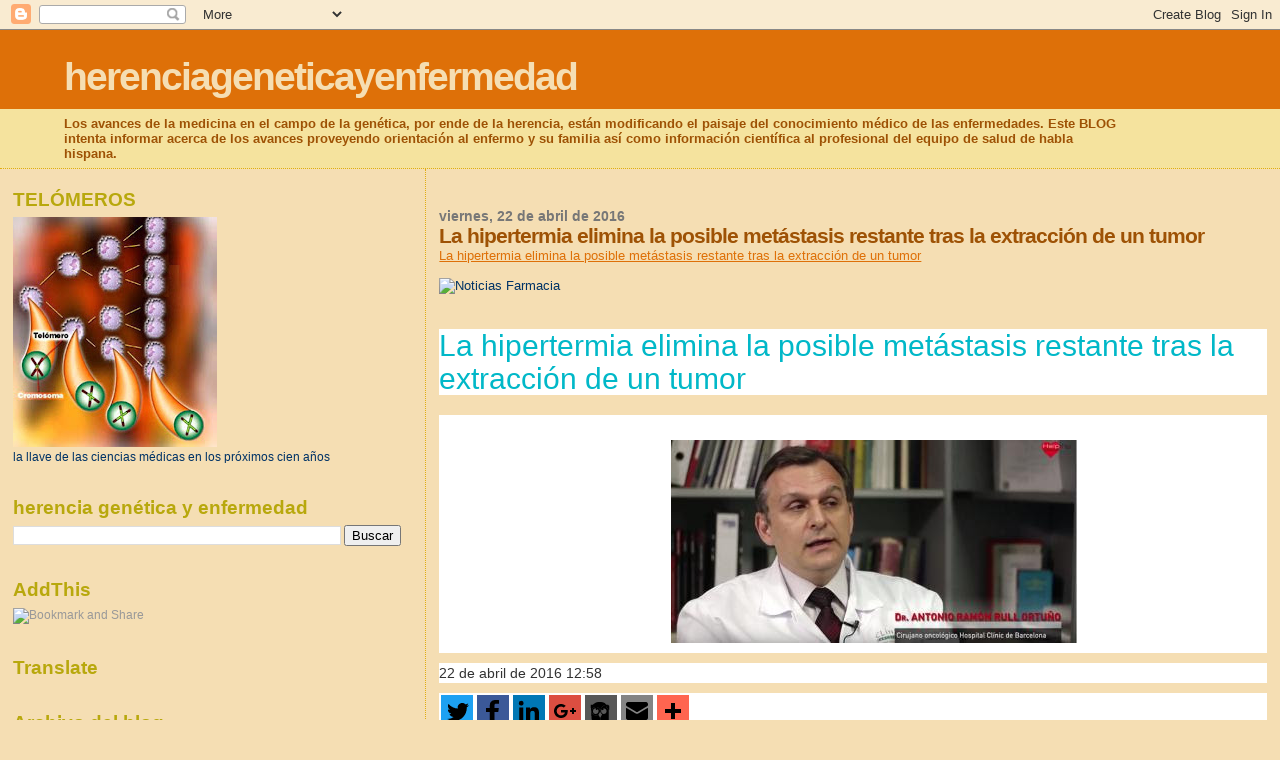

--- FILE ---
content_type: text/html; charset=UTF-8
request_url: https://herenciageneticayenfermedad.blogspot.com/b/stats?style=BLACK_TRANSPARENT&timeRange=ALL_TIME&token=APq4FmCU4XRyzyYtbnJRUO7WCujk5Goobf-nVHvU_NeDh-c72i09THIjwEFZsRtjNnUMVV_41U8jUjTQtn4-h6DFztATfVCoKg
body_size: -25
content:
{"total":15120189,"sparklineOptions":{"backgroundColor":{"fillOpacity":0.1,"fill":"#000000"},"series":[{"areaOpacity":0.3,"color":"#202020"}]},"sparklineData":[[0,7],[1,7],[2,5],[3,3],[4,7],[5,12],[6,13],[7,23],[8,12],[9,13],[10,14],[11,8],[12,8],[13,6],[14,7],[15,6],[16,9],[17,8],[18,8],[19,39],[20,14],[21,9],[22,13],[23,8],[24,12],[25,14],[26,24],[27,88],[28,100],[29,30]],"nextTickMs":10746}

--- FILE ---
content_type: text/html; charset=utf-8
request_url: https://www.google.com/recaptcha/api2/aframe
body_size: 267
content:
<!DOCTYPE HTML><html><head><meta http-equiv="content-type" content="text/html; charset=UTF-8"></head><body><script nonce="Y36pdCGfjFzVXuTJziomcg">/** Anti-fraud and anti-abuse applications only. See google.com/recaptcha */ try{var clients={'sodar':'https://pagead2.googlesyndication.com/pagead/sodar?'};window.addEventListener("message",function(a){try{if(a.source===window.parent){var b=JSON.parse(a.data);var c=clients[b['id']];if(c){var d=document.createElement('img');d.src=c+b['params']+'&rc='+(localStorage.getItem("rc::a")?sessionStorage.getItem("rc::b"):"");window.document.body.appendChild(d);sessionStorage.setItem("rc::e",parseInt(sessionStorage.getItem("rc::e")||0)+1);localStorage.setItem("rc::h",'1768867169698');}}}catch(b){}});window.parent.postMessage("_grecaptcha_ready", "*");}catch(b){}</script></body></html>